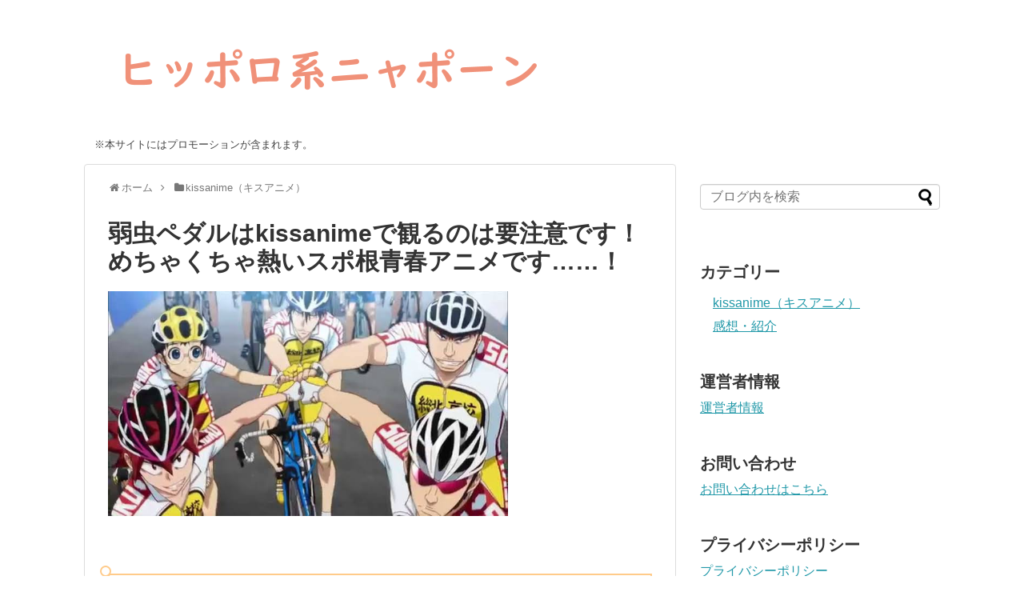

--- FILE ---
content_type: text/html; charset=UTF-8
request_url: https://kissanime-tyosa.com/archives/492
body_size: 18012
content:
<!DOCTYPE html>
<html lang="ja">
<head>
<meta charset="UTF-8">
  <meta name="viewport" content="width=1280, maximum-scale=1, user-scalable=yes">
<link rel="alternate" type="application/rss+xml" title="kissanime（キスアニメ）はウィルス感染の恐れもあり危険！代わりのサービスも紹介。 RSS Feed" href="https://kissanime-tyosa.com/feed" />
<link rel="pingback" href="https://kissanime-tyosa.com/xmlrpc.php" />
<meta name="description" content="【Author】　たぬたぬこんにちは。たぬたぬと申します。弱虫ペダルを観るならkissanimeはやめておいたほうがいいです。kissanimeはウィルスやマルウェアに感染する恐れのあるサイトです。セキュリティの観点から出来る限りアクセスし" />
<meta name="keywords" content="kissanime（キスアニメ）,感想・紹介" />
<!-- OGP -->
<meta property="og:type" content="article">
<meta property="og:description" content="【Author】　たぬたぬこんにちは。たぬたぬと申します。弱虫ペダルを観るならkissanimeはやめておいたほうがいいです。kissanimeはウィルスやマルウェアに感染する恐れのあるサイトです。セキュリティの観点から出来る限りアクセスし">
<meta property="og:title" content="弱虫ペダルはkissanimeで観るのは要注意です！めちゃくちゃ熱いスポ根青春アニメです……！">
<meta property="og:url" content="https://kissanime-tyosa.com/archives/492">
<meta property="og:image" content="https://kissanime-tyosa.com/wp-content/uploads/2020/01/582942.jpeg">
<meta property="og:site_name" content="kissanime（キスアニメ）はウィルス感染の恐れもあり危険！代わりのサービスも紹介。">
<meta property="og:locale" content="ja_JP">
<!-- /OGP -->
<!-- Twitter Card -->
<meta name="twitter:card" content="summary">
<meta name="twitter:description" content="【Author】　たぬたぬこんにちは。たぬたぬと申します。弱虫ペダルを観るならkissanimeはやめておいたほうがいいです。kissanimeはウィルスやマルウェアに感染する恐れのあるサイトです。セキュリティの観点から出来る限りアクセスし">
<meta name="twitter:title" content="弱虫ペダルはkissanimeで観るのは要注意です！めちゃくちゃ熱いスポ根青春アニメです……！">
<meta name="twitter:url" content="https://kissanime-tyosa.com/archives/492">
<meta name="twitter:image" content="https://kissanime-tyosa.com/wp-content/uploads/2020/01/582942.jpeg">
<meta name="twitter:domain" content="kissanime-tyosa.com">
<!-- /Twitter Card -->

<meta name='robots' content='index, follow, max-image-preview:large, max-snippet:-1, max-video-preview:-1' />

	<!-- This site is optimized with the Yoast SEO plugin v26.8 - https://yoast.com/product/yoast-seo-wordpress/ -->
	<title>弱虫ペダルはkissanimeで観るのは要注意です！めちゃくちゃ熱いスポ根青春アニメです……！</title>
	<link rel="canonical" href="https://kissanime-tyosa.com/archives/492" />
	<meta property="og:locale" content="ja_JP" />
	<meta property="og:type" content="article" />
	<meta property="og:title" content="弱虫ペダルはkissanimeで観るのは要注意です！めちゃくちゃ熱いスポ根青春アニメです……！" />
	<meta property="og:description" content="【Author】 　たぬたぬ こんにちは。たぬたぬと申します。 弱虫ペダルを観るならkissanimeはやめておいたほうがいいです。 kis..." />
	<meta property="og:url" content="https://kissanime-tyosa.com/archives/492" />
	<meta property="og:site_name" content="kissanime（キスアニメ）はウィルス感染の恐れもあり危険！代わりのサービスも紹介。" />
	<meta property="article:published_time" content="2020-01-31T16:15:11+00:00" />
	<meta property="article:modified_time" content="2020-01-31T17:55:57+00:00" />
	<meta property="og:image" content="https://kissanime-tyosa.com/wp-content/uploads/2020/01/582942.jpeg" />
	<meta property="og:image:width" content="739" />
	<meta property="og:image:height" content="415" />
	<meta property="og:image:type" content="image/jpeg" />
	<meta name="author" content="たぬたぬ" />
	<meta name="twitter:card" content="summary_large_image" />
	<meta name="twitter:label1" content="執筆者" />
	<meta name="twitter:data1" content="たぬたぬ" />
	<script type="application/ld+json" class="yoast-schema-graph">{"@context":"https://schema.org","@graph":[{"@type":"Article","@id":"https://kissanime-tyosa.com/archives/492#article","isPartOf":{"@id":"https://kissanime-tyosa.com/archives/492"},"author":{"name":"たぬたぬ","@id":"https://kissanime-tyosa.com/#/schema/person/c10b750b1527a2bf839066389af08dc3"},"headline":"弱虫ペダルはkissanimeで観るのは要注意です！めちゃくちゃ熱いスポ根青春アニメです……！","datePublished":"2020-01-31T16:15:11+00:00","dateModified":"2020-01-31T17:55:57+00:00","mainEntityOfPage":{"@id":"https://kissanime-tyosa.com/archives/492"},"wordCount":11,"commentCount":0,"image":{"@id":"https://kissanime-tyosa.com/archives/492#primaryimage"},"thumbnailUrl":"https://kissanime-tyosa.com/wp-content/uploads/2020/01/582942.jpeg","articleSection":["kissanime（キスアニメ）","感想・紹介"],"inLanguage":"ja","potentialAction":[{"@type":"CommentAction","name":"Comment","target":["https://kissanime-tyosa.com/archives/492#respond"]}]},{"@type":"WebPage","@id":"https://kissanime-tyosa.com/archives/492","url":"https://kissanime-tyosa.com/archives/492","name":"弱虫ペダルはkissanimeで観るのは要注意です！めちゃくちゃ熱いスポ根青春アニメです……！","isPartOf":{"@id":"https://kissanime-tyosa.com/#website"},"primaryImageOfPage":{"@id":"https://kissanime-tyosa.com/archives/492#primaryimage"},"image":{"@id":"https://kissanime-tyosa.com/archives/492#primaryimage"},"thumbnailUrl":"https://kissanime-tyosa.com/wp-content/uploads/2020/01/582942.jpeg","datePublished":"2020-01-31T16:15:11+00:00","dateModified":"2020-01-31T17:55:57+00:00","author":{"@id":"https://kissanime-tyosa.com/#/schema/person/c10b750b1527a2bf839066389af08dc3"},"breadcrumb":{"@id":"https://kissanime-tyosa.com/archives/492#breadcrumb"},"inLanguage":"ja","potentialAction":[{"@type":"ReadAction","target":["https://kissanime-tyosa.com/archives/492"]}]},{"@type":"ImageObject","inLanguage":"ja","@id":"https://kissanime-tyosa.com/archives/492#primaryimage","url":"https://kissanime-tyosa.com/wp-content/uploads/2020/01/582942.jpeg","contentUrl":"https://kissanime-tyosa.com/wp-content/uploads/2020/01/582942.jpeg","width":739,"height":415},{"@type":"BreadcrumbList","@id":"https://kissanime-tyosa.com/archives/492#breadcrumb","itemListElement":[{"@type":"ListItem","position":1,"name":"ホーム","item":"https://kissanime-tyosa.com/"},{"@type":"ListItem","position":2,"name":"弱虫ペダルはkissanimeで観るのは要注意です！めちゃくちゃ熱いスポ根青春アニメです……！"}]},{"@type":"WebSite","@id":"https://kissanime-tyosa.com/#website","url":"https://kissanime-tyosa.com/","name":"kissanime（キスアニメ）はウィルス感染の恐れもあり危険！代わりのサービスも紹介。","description":"","potentialAction":[{"@type":"SearchAction","target":{"@type":"EntryPoint","urlTemplate":"https://kissanime-tyosa.com/?s={search_term_string}"},"query-input":{"@type":"PropertyValueSpecification","valueRequired":true,"valueName":"search_term_string"}}],"inLanguage":"ja"},{"@type":"Person","@id":"https://kissanime-tyosa.com/#/schema/person/c10b750b1527a2bf839066389af08dc3","name":"たぬたぬ","image":{"@type":"ImageObject","inLanguage":"ja","@id":"https://kissanime-tyosa.com/#/schema/person/image/","url":"https://secure.gravatar.com/avatar/6098892271089bd256a14aa051c0b7e48af6e71020d35a27b3c4b06e6c931b32?s=96&d=mm&r=g","contentUrl":"https://secure.gravatar.com/avatar/6098892271089bd256a14aa051c0b7e48af6e71020d35a27b3c4b06e6c931b32?s=96&d=mm&r=g","caption":"たぬたぬ"},"url":"https://kissanime-tyosa.com/archives/author/admin"}]}</script>
	<!-- / Yoast SEO plugin. -->


<link rel='dns-prefetch' href='//cdn.jsdelivr.net' />
<link rel="alternate" type="application/rss+xml" title="kissanime（キスアニメ）はウィルス感染の恐れもあり危険！代わりのサービスも紹介。 &raquo; フィード" href="https://kissanime-tyosa.com/feed" />
<link rel="alternate" type="application/rss+xml" title="kissanime（キスアニメ）はウィルス感染の恐れもあり危険！代わりのサービスも紹介。 &raquo; コメントフィード" href="https://kissanime-tyosa.com/comments/feed" />
<link rel="alternate" type="application/rss+xml" title="kissanime（キスアニメ）はウィルス感染の恐れもあり危険！代わりのサービスも紹介。 &raquo; 弱虫ペダルはkissanimeで観るのは要注意です！めちゃくちゃ熱いスポ根青春アニメです……！ のコメントのフィード" href="https://kissanime-tyosa.com/archives/492/feed" />
<link rel="alternate" title="oEmbed (JSON)" type="application/json+oembed" href="https://kissanime-tyosa.com/wp-json/oembed/1.0/embed?url=https%3A%2F%2Fkissanime-tyosa.com%2Farchives%2F492" />
<link rel="alternate" title="oEmbed (XML)" type="text/xml+oembed" href="https://kissanime-tyosa.com/wp-json/oembed/1.0/embed?url=https%3A%2F%2Fkissanime-tyosa.com%2Farchives%2F492&#038;format=xml" />
<style id='wp-img-auto-sizes-contain-inline-css' type='text/css'>
img:is([sizes=auto i],[sizes^="auto," i]){contain-intrinsic-size:3000px 1500px}
/*# sourceURL=wp-img-auto-sizes-contain-inline-css */
</style>
<link rel='stylesheet' id='simplicity-style-css' href='https://kissanime-tyosa.com/wp-content/themes/simplicity2/style.css?ver=096a61b4087e5026b106f76ab12d1075&#038;fver=20200121070630' type='text/css' media='all' />
<link rel='stylesheet' id='responsive-style-css' href='https://kissanime-tyosa.com/wp-content/themes/simplicity2/css/responsive-pc.css?ver=096a61b4087e5026b106f76ab12d1075&#038;fver=20200121064826' type='text/css' media='all' />
<link rel='stylesheet' id='font-awesome-style-css' href='https://kissanime-tyosa.com/wp-content/themes/simplicity2/webfonts/css/font-awesome.min.css?ver=096a61b4087e5026b106f76ab12d1075&#038;fver=20200121064826' type='text/css' media='all' />
<link rel='stylesheet' id='icomoon-style-css' href='https://kissanime-tyosa.com/wp-content/themes/simplicity2/webfonts/icomoon/style.css?ver=096a61b4087e5026b106f76ab12d1075&#038;fver=20200121064826' type='text/css' media='all' />
<link rel='stylesheet' id='extension-style-css' href='https://kissanime-tyosa.com/wp-content/themes/simplicity2/css/extension.css?ver=096a61b4087e5026b106f76ab12d1075&#038;fver=20200121064826' type='text/css' media='all' />
<style id='extension-style-inline-css' type='text/css'>
blockquote{margin-left:-29px;margin-right:-29px}@media screen and (max-width:639px){.article br{display:block}}
/*# sourceURL=extension-style-inline-css */
</style>
<link rel='stylesheet' id='child-style-css' href='https://kissanime-tyosa.com/wp-content/themes/simplicity2-child/style.css?ver=096a61b4087e5026b106f76ab12d1075&#038;fver=20200128094927' type='text/css' media='all' />
<link rel='stylesheet' id='print-style-css' href='https://kissanime-tyosa.com/wp-content/themes/simplicity2/css/print.css?ver=096a61b4087e5026b106f76ab12d1075&#038;fver=20200121064826' type='text/css' media='print' />
<link rel='stylesheet' id='sns-twitter-type-style-css' href='https://kissanime-tyosa.com/wp-content/themes/simplicity2/css/sns-twitter-type.css?ver=096a61b4087e5026b106f76ab12d1075&#038;fver=20200121064826' type='text/css' media='all' />
<style id='wp-emoji-styles-inline-css' type='text/css'>

	img.wp-smiley, img.emoji {
		display: inline !important;
		border: none !important;
		box-shadow: none !important;
		height: 1em !important;
		width: 1em !important;
		margin: 0 0.07em !important;
		vertical-align: -0.1em !important;
		background: none !important;
		padding: 0 !important;
	}
/*# sourceURL=wp-emoji-styles-inline-css */
</style>
<style id='wp-block-library-inline-css' type='text/css'>
:root{--wp-block-synced-color:#7a00df;--wp-block-synced-color--rgb:122,0,223;--wp-bound-block-color:var(--wp-block-synced-color);--wp-editor-canvas-background:#ddd;--wp-admin-theme-color:#007cba;--wp-admin-theme-color--rgb:0,124,186;--wp-admin-theme-color-darker-10:#006ba1;--wp-admin-theme-color-darker-10--rgb:0,107,160.5;--wp-admin-theme-color-darker-20:#005a87;--wp-admin-theme-color-darker-20--rgb:0,90,135;--wp-admin-border-width-focus:2px}@media (min-resolution:192dpi){:root{--wp-admin-border-width-focus:1.5px}}.wp-element-button{cursor:pointer}:root .has-very-light-gray-background-color{background-color:#eee}:root .has-very-dark-gray-background-color{background-color:#313131}:root .has-very-light-gray-color{color:#eee}:root .has-very-dark-gray-color{color:#313131}:root .has-vivid-green-cyan-to-vivid-cyan-blue-gradient-background{background:linear-gradient(135deg,#00d084,#0693e3)}:root .has-purple-crush-gradient-background{background:linear-gradient(135deg,#34e2e4,#4721fb 50%,#ab1dfe)}:root .has-hazy-dawn-gradient-background{background:linear-gradient(135deg,#faaca8,#dad0ec)}:root .has-subdued-olive-gradient-background{background:linear-gradient(135deg,#fafae1,#67a671)}:root .has-atomic-cream-gradient-background{background:linear-gradient(135deg,#fdd79a,#004a59)}:root .has-nightshade-gradient-background{background:linear-gradient(135deg,#330968,#31cdcf)}:root .has-midnight-gradient-background{background:linear-gradient(135deg,#020381,#2874fc)}:root{--wp--preset--font-size--normal:16px;--wp--preset--font-size--huge:42px}.has-regular-font-size{font-size:1em}.has-larger-font-size{font-size:2.625em}.has-normal-font-size{font-size:var(--wp--preset--font-size--normal)}.has-huge-font-size{font-size:var(--wp--preset--font-size--huge)}.has-text-align-center{text-align:center}.has-text-align-left{text-align:left}.has-text-align-right{text-align:right}.has-fit-text{white-space:nowrap!important}#end-resizable-editor-section{display:none}.aligncenter{clear:both}.items-justified-left{justify-content:flex-start}.items-justified-center{justify-content:center}.items-justified-right{justify-content:flex-end}.items-justified-space-between{justify-content:space-between}.screen-reader-text{border:0;clip-path:inset(50%);height:1px;margin:-1px;overflow:hidden;padding:0;position:absolute;width:1px;word-wrap:normal!important}.screen-reader-text:focus{background-color:#ddd;clip-path:none;color:#444;display:block;font-size:1em;height:auto;left:5px;line-height:normal;padding:15px 23px 14px;text-decoration:none;top:5px;width:auto;z-index:100000}html :where(.has-border-color){border-style:solid}html :where([style*=border-top-color]){border-top-style:solid}html :where([style*=border-right-color]){border-right-style:solid}html :where([style*=border-bottom-color]){border-bottom-style:solid}html :where([style*=border-left-color]){border-left-style:solid}html :where([style*=border-width]){border-style:solid}html :where([style*=border-top-width]){border-top-style:solid}html :where([style*=border-right-width]){border-right-style:solid}html :where([style*=border-bottom-width]){border-bottom-style:solid}html :where([style*=border-left-width]){border-left-style:solid}html :where(img[class*=wp-image-]){height:auto;max-width:100%}:where(figure){margin:0 0 1em}html :where(.is-position-sticky){--wp-admin--admin-bar--position-offset:var(--wp-admin--admin-bar--height,0px)}@media screen and (max-width:600px){html :where(.is-position-sticky){--wp-admin--admin-bar--position-offset:0px}}

/*# sourceURL=wp-block-library-inline-css */
</style><style id='global-styles-inline-css' type='text/css'>
:root{--wp--preset--aspect-ratio--square: 1;--wp--preset--aspect-ratio--4-3: 4/3;--wp--preset--aspect-ratio--3-4: 3/4;--wp--preset--aspect-ratio--3-2: 3/2;--wp--preset--aspect-ratio--2-3: 2/3;--wp--preset--aspect-ratio--16-9: 16/9;--wp--preset--aspect-ratio--9-16: 9/16;--wp--preset--color--black: #000000;--wp--preset--color--cyan-bluish-gray: #abb8c3;--wp--preset--color--white: #ffffff;--wp--preset--color--pale-pink: #f78da7;--wp--preset--color--vivid-red: #cf2e2e;--wp--preset--color--luminous-vivid-orange: #ff6900;--wp--preset--color--luminous-vivid-amber: #fcb900;--wp--preset--color--light-green-cyan: #7bdcb5;--wp--preset--color--vivid-green-cyan: #00d084;--wp--preset--color--pale-cyan-blue: #8ed1fc;--wp--preset--color--vivid-cyan-blue: #0693e3;--wp--preset--color--vivid-purple: #9b51e0;--wp--preset--gradient--vivid-cyan-blue-to-vivid-purple: linear-gradient(135deg,rgb(6,147,227) 0%,rgb(155,81,224) 100%);--wp--preset--gradient--light-green-cyan-to-vivid-green-cyan: linear-gradient(135deg,rgb(122,220,180) 0%,rgb(0,208,130) 100%);--wp--preset--gradient--luminous-vivid-amber-to-luminous-vivid-orange: linear-gradient(135deg,rgb(252,185,0) 0%,rgb(255,105,0) 100%);--wp--preset--gradient--luminous-vivid-orange-to-vivid-red: linear-gradient(135deg,rgb(255,105,0) 0%,rgb(207,46,46) 100%);--wp--preset--gradient--very-light-gray-to-cyan-bluish-gray: linear-gradient(135deg,rgb(238,238,238) 0%,rgb(169,184,195) 100%);--wp--preset--gradient--cool-to-warm-spectrum: linear-gradient(135deg,rgb(74,234,220) 0%,rgb(151,120,209) 20%,rgb(207,42,186) 40%,rgb(238,44,130) 60%,rgb(251,105,98) 80%,rgb(254,248,76) 100%);--wp--preset--gradient--blush-light-purple: linear-gradient(135deg,rgb(255,206,236) 0%,rgb(152,150,240) 100%);--wp--preset--gradient--blush-bordeaux: linear-gradient(135deg,rgb(254,205,165) 0%,rgb(254,45,45) 50%,rgb(107,0,62) 100%);--wp--preset--gradient--luminous-dusk: linear-gradient(135deg,rgb(255,203,112) 0%,rgb(199,81,192) 50%,rgb(65,88,208) 100%);--wp--preset--gradient--pale-ocean: linear-gradient(135deg,rgb(255,245,203) 0%,rgb(182,227,212) 50%,rgb(51,167,181) 100%);--wp--preset--gradient--electric-grass: linear-gradient(135deg,rgb(202,248,128) 0%,rgb(113,206,126) 100%);--wp--preset--gradient--midnight: linear-gradient(135deg,rgb(2,3,129) 0%,rgb(40,116,252) 100%);--wp--preset--font-size--small: 13px;--wp--preset--font-size--medium: 20px;--wp--preset--font-size--large: 36px;--wp--preset--font-size--x-large: 42px;--wp--preset--spacing--20: 0.44rem;--wp--preset--spacing--30: 0.67rem;--wp--preset--spacing--40: 1rem;--wp--preset--spacing--50: 1.5rem;--wp--preset--spacing--60: 2.25rem;--wp--preset--spacing--70: 3.38rem;--wp--preset--spacing--80: 5.06rem;--wp--preset--shadow--natural: 6px 6px 9px rgba(0, 0, 0, 0.2);--wp--preset--shadow--deep: 12px 12px 50px rgba(0, 0, 0, 0.4);--wp--preset--shadow--sharp: 6px 6px 0px rgba(0, 0, 0, 0.2);--wp--preset--shadow--outlined: 6px 6px 0px -3px rgb(255, 255, 255), 6px 6px rgb(0, 0, 0);--wp--preset--shadow--crisp: 6px 6px 0px rgb(0, 0, 0);}:where(.is-layout-flex){gap: 0.5em;}:where(.is-layout-grid){gap: 0.5em;}body .is-layout-flex{display: flex;}.is-layout-flex{flex-wrap: wrap;align-items: center;}.is-layout-flex > :is(*, div){margin: 0;}body .is-layout-grid{display: grid;}.is-layout-grid > :is(*, div){margin: 0;}:where(.wp-block-columns.is-layout-flex){gap: 2em;}:where(.wp-block-columns.is-layout-grid){gap: 2em;}:where(.wp-block-post-template.is-layout-flex){gap: 1.25em;}:where(.wp-block-post-template.is-layout-grid){gap: 1.25em;}.has-black-color{color: var(--wp--preset--color--black) !important;}.has-cyan-bluish-gray-color{color: var(--wp--preset--color--cyan-bluish-gray) !important;}.has-white-color{color: var(--wp--preset--color--white) !important;}.has-pale-pink-color{color: var(--wp--preset--color--pale-pink) !important;}.has-vivid-red-color{color: var(--wp--preset--color--vivid-red) !important;}.has-luminous-vivid-orange-color{color: var(--wp--preset--color--luminous-vivid-orange) !important;}.has-luminous-vivid-amber-color{color: var(--wp--preset--color--luminous-vivid-amber) !important;}.has-light-green-cyan-color{color: var(--wp--preset--color--light-green-cyan) !important;}.has-vivid-green-cyan-color{color: var(--wp--preset--color--vivid-green-cyan) !important;}.has-pale-cyan-blue-color{color: var(--wp--preset--color--pale-cyan-blue) !important;}.has-vivid-cyan-blue-color{color: var(--wp--preset--color--vivid-cyan-blue) !important;}.has-vivid-purple-color{color: var(--wp--preset--color--vivid-purple) !important;}.has-black-background-color{background-color: var(--wp--preset--color--black) !important;}.has-cyan-bluish-gray-background-color{background-color: var(--wp--preset--color--cyan-bluish-gray) !important;}.has-white-background-color{background-color: var(--wp--preset--color--white) !important;}.has-pale-pink-background-color{background-color: var(--wp--preset--color--pale-pink) !important;}.has-vivid-red-background-color{background-color: var(--wp--preset--color--vivid-red) !important;}.has-luminous-vivid-orange-background-color{background-color: var(--wp--preset--color--luminous-vivid-orange) !important;}.has-luminous-vivid-amber-background-color{background-color: var(--wp--preset--color--luminous-vivid-amber) !important;}.has-light-green-cyan-background-color{background-color: var(--wp--preset--color--light-green-cyan) !important;}.has-vivid-green-cyan-background-color{background-color: var(--wp--preset--color--vivid-green-cyan) !important;}.has-pale-cyan-blue-background-color{background-color: var(--wp--preset--color--pale-cyan-blue) !important;}.has-vivid-cyan-blue-background-color{background-color: var(--wp--preset--color--vivid-cyan-blue) !important;}.has-vivid-purple-background-color{background-color: var(--wp--preset--color--vivid-purple) !important;}.has-black-border-color{border-color: var(--wp--preset--color--black) !important;}.has-cyan-bluish-gray-border-color{border-color: var(--wp--preset--color--cyan-bluish-gray) !important;}.has-white-border-color{border-color: var(--wp--preset--color--white) !important;}.has-pale-pink-border-color{border-color: var(--wp--preset--color--pale-pink) !important;}.has-vivid-red-border-color{border-color: var(--wp--preset--color--vivid-red) !important;}.has-luminous-vivid-orange-border-color{border-color: var(--wp--preset--color--luminous-vivid-orange) !important;}.has-luminous-vivid-amber-border-color{border-color: var(--wp--preset--color--luminous-vivid-amber) !important;}.has-light-green-cyan-border-color{border-color: var(--wp--preset--color--light-green-cyan) !important;}.has-vivid-green-cyan-border-color{border-color: var(--wp--preset--color--vivid-green-cyan) !important;}.has-pale-cyan-blue-border-color{border-color: var(--wp--preset--color--pale-cyan-blue) !important;}.has-vivid-cyan-blue-border-color{border-color: var(--wp--preset--color--vivid-cyan-blue) !important;}.has-vivid-purple-border-color{border-color: var(--wp--preset--color--vivid-purple) !important;}.has-vivid-cyan-blue-to-vivid-purple-gradient-background{background: var(--wp--preset--gradient--vivid-cyan-blue-to-vivid-purple) !important;}.has-light-green-cyan-to-vivid-green-cyan-gradient-background{background: var(--wp--preset--gradient--light-green-cyan-to-vivid-green-cyan) !important;}.has-luminous-vivid-amber-to-luminous-vivid-orange-gradient-background{background: var(--wp--preset--gradient--luminous-vivid-amber-to-luminous-vivid-orange) !important;}.has-luminous-vivid-orange-to-vivid-red-gradient-background{background: var(--wp--preset--gradient--luminous-vivid-orange-to-vivid-red) !important;}.has-very-light-gray-to-cyan-bluish-gray-gradient-background{background: var(--wp--preset--gradient--very-light-gray-to-cyan-bluish-gray) !important;}.has-cool-to-warm-spectrum-gradient-background{background: var(--wp--preset--gradient--cool-to-warm-spectrum) !important;}.has-blush-light-purple-gradient-background{background: var(--wp--preset--gradient--blush-light-purple) !important;}.has-blush-bordeaux-gradient-background{background: var(--wp--preset--gradient--blush-bordeaux) !important;}.has-luminous-dusk-gradient-background{background: var(--wp--preset--gradient--luminous-dusk) !important;}.has-pale-ocean-gradient-background{background: var(--wp--preset--gradient--pale-ocean) !important;}.has-electric-grass-gradient-background{background: var(--wp--preset--gradient--electric-grass) !important;}.has-midnight-gradient-background{background: var(--wp--preset--gradient--midnight) !important;}.has-small-font-size{font-size: var(--wp--preset--font-size--small) !important;}.has-medium-font-size{font-size: var(--wp--preset--font-size--medium) !important;}.has-large-font-size{font-size: var(--wp--preset--font-size--large) !important;}.has-x-large-font-size{font-size: var(--wp--preset--font-size--x-large) !important;}
/*# sourceURL=global-styles-inline-css */
</style>

<style id='classic-theme-styles-inline-css' type='text/css'>
/*! This file is auto-generated */
.wp-block-button__link{color:#fff;background-color:#32373c;border-radius:9999px;box-shadow:none;text-decoration:none;padding:calc(.667em + 2px) calc(1.333em + 2px);font-size:1.125em}.wp-block-file__button{background:#32373c;color:#fff;text-decoration:none}
/*# sourceURL=/wp-includes/css/classic-themes.min.css */
</style>
<link rel='stylesheet' id='contact-form-7-css' href='https://kissanime-tyosa.com/wp-content/plugins/contact-form-7/includes/css/styles.css?ver=6.1.4&#038;fver=20251130125555' type='text/css' media='all' />
<link rel='stylesheet' id='dashicons-css' href='https://kissanime-tyosa.com/wp-includes/css/dashicons.min.css?ver=096a61b4087e5026b106f76ab12d1075' type='text/css' media='all' />
<link rel='stylesheet' id='toc-screen-css' href='https://kissanime-tyosa.com/wp-content/plugins/table-of-contents-plus/screen.min.css?ver=2411.1&#038;fver=20241122010046' type='text/css' media='all' />
<style id='toc-screen-inline-css' type='text/css'>
div#toc_container ul li {font-size: 100%;}
/*# sourceURL=toc-screen-inline-css */
</style>
<script type="text/javascript" src="https://kissanime-tyosa.com/wp-includes/js/jquery/jquery.min.js?ver=3.7.1" id="jquery-core-js"></script>
<script type="text/javascript" src="https://kissanime-tyosa.com/wp-includes/js/jquery/jquery-migrate.min.js?ver=3.4.1" id="jquery-migrate-js"></script>
<link rel='shortlink' href='https://kissanime-tyosa.com/?p=492' />
	<style type="text/css" media="all">.shortcode-star-rating{padding:0 0.5em;}.dashicons{font-size:20px;width:auto;height:auto;line-height:normal;text-decoration:inherit;vertical-align:middle;}.shortcode-star-rating [class^="dashicons dashicons-star-"]:before{color:#FCAE00;}.ssr-int{margin-left:0.2em;font-size:13px;vertical-align:middle;color:#333;}/*.shortcode-star-rating:before,.shortcode-star-rating:after{display: block;height:0;visibility:hidden;content:"\0020";}.shortcode-star-rating:after{clear:both;}*/</style>
	<link rel="shortcut icon" type="image/x-icon" href="https://kissanime-tyosa.com/wp-content/uploads/2020/04/da.png" />
</head>
  <body class="wp-singular post-template-default single single-post postid-492 single-format-standard wp-theme-simplicity2 wp-child-theme-simplicity2-child categoryid-2 categoryid-1" itemscope itemtype="https://schema.org/WebPage">
    <div id="container">
		
      <!-- header -->
      <header itemscope itemtype="https://schema.org/WPHeader">
        <div id="header" class="clearfix">
          <div id="header-in">

                        <div id="h-top">
              
              <div class="alignleft top-title-catchphrase">
                <!-- サイトのタイトル -->
<p id="site-title" itemscope itemtype="https://schema.org/Organization">
  <a href="https://kissanime-tyosa.com/"><img src="https://kissanime-tyosa.com/wp-content/uploads/2020/01/kanime.png" alt="kissanime（キスアニメ）はウィルス感染の恐れもあり危険！代わりのサービスも紹介。" class="site-title-img" /></a></p>
<!-- サイトの概要 -->
<p id="site-description">
  </p>
              </div>

              <div class="alignright top-sns-follows">
                                                              </div>
				
<font size="-1"><span style="color:#444;">　※本サイトにはプロモーションが含まれます。</span></font>

            </div><!-- /#h-top -->
          </div><!-- /#header-in -->
        </div><!-- /#header -->
      </header>

      
      <!-- 本体部分 -->
      <div id="body">
        <div id="body-in" class="cf">

          
          <!-- main -->
          <main itemscope itemprop="mainContentOfPage">
            <div id="main" itemscope itemtype="https://schema.org/Blog">
  
  <div id="breadcrumb" class="breadcrumb-category"><div itemtype="http://data-vocabulary.org/Breadcrumb" itemscope="" class="breadcrumb-home"><span class="fa fa-home fa-fw"></span><a href="https://kissanime-tyosa.com" itemprop="url"><span itemprop="title">ホーム</span></a><span class="sp"><span class="fa fa-angle-right"></span></span></div><div itemtype="http://data-vocabulary.org/Breadcrumb" itemscope=""><span class="fa fa-folder fa-fw"></span><a href="https://kissanime-tyosa.com/archives/category/kissanime" itemprop="url"><span itemprop="title">kissanime（キスアニメ）</span></a></div></div><!-- /#breadcrumb -->  <div id="post-492" class="post-492 post type-post status-publish format-standard has-post-thumbnail hentry category-kissanime category-1">
  <article class="article">
  
  
  <header>
    <h1 class="entry-title">弱虫ペダルはkissanimeで観るのは要注意です！めちゃくちゃ熱いスポ根青春アニメです……！</h1>
    <p class="post-meta">
          
      
      
      
      
      
      
    </p>

    
    
    
      </header>

  
  <div id="the-content" class="entry-content">
  <p><a href="https://kissanime-tyosa.com/wp-content/uploads/2020/01/582942.jpeg"><img decoding="async" src="https://kissanime-tyosa.com/wp-content/uploads/2020/01/582942.jpeg" alt="" width="500" /></a></p>
<p style="margin-bottom:4em;">
<div class="box18">
<span class="writer">【Author】</span><br />
<img decoding="async" src="https://kissanime-tyosa.com/wp-content/uploads/2020/01/960269.png" alt="" width="80"/>　<a href="https://kissanime-tyosa.com/archives/author/admin" >たぬたぬ</a>
</div>
<p style="margin-bottom:4em;">
<p>こんにちは。たぬたぬと申します。</p>
<p>弱虫ペダルを観るなら<span class="pinkpink">kissanimeはやめておいたほうがいいです。</span></p>
<p>kissanimeはウィルスやマルウェアに感染する恐れのあるサイトです。</p>
<p>セキュリティの観点から出来る限りアクセスしないほうがいいです。</p>
<p>より詳しくは以下の記事にまとめているので、参考にしてみてください（↓）</p>
<p style="margin-bottom:4em;">
<div class="box18">
<p style="margin-bottom:2em;">
<p><span style="color:#666;">【関連記事】</span><br />
<a href="https://kissanime-tyosa.com/"><img decoding="async" src="https://kissanime-tyosa.com/wp-content/uploads/2020/01/1687428.png" alt="" width="150" /></a><br />
<a href="https://kissanime-tyosa.com/">kissanime（キスアニメ）はウィルス感染の恐れもあり危険！代わりのサービスも紹介。</a></p>
<p style="margin-bottom:2em;">
</div>
<p style="margin-bottom:4em;">
<h2>弱虫ペダルを安全に全話観るなら</h2>
<p>弱虫ペダルを安全に観るなら<a href="https://kissanime-tyosa.com/U-NEXT" rel="nofollow">U-NEXT</a>がおすすめです。</p>
<p>全話・全期揃っており、kissanimeより高画質・高音質です。そして読み込みも一瞬です♪</p>
<p>なお、U-NEXTは31日間の<span class="pinkpink">無料期間</span>が用意されています。</p>
<p>このあいだに弱虫ペダルを全話観て、無料期間のあいだに解約したら一切料金は掛かりません。</p>
<p>さらに無料登録するだけで600円分の無料ポイントがもらえます。この無料ポイントを利用して電子書籍（コミックス）を購入したりもできます。そのあとに解約しても全く問題ありません。</p>
<p>また、有料会員になった場合は毎月1,200円分の無料ポイントがもらえます。私もU-NEXTの有料会員になっていますが、この無料ポイントで毎月2～3冊の電子書籍（コミックス）が購入できるのでめちゃくちゃ有難いです。</p>
<p>アニメを観るなら<a href="https://kissanime-tyosa.com/U-NEXT" rel="nofollow">U-NEXT</a>は特におすすめです。</p>
<p>より詳しくは以下の記事をご覧ください。</p>
<p><span style="color:#666;">【関連記事】</span><br />
<a href="https://kissanime-tyosa.com/">kissanime（キスアニメ）はウィルス感染の恐れもあり危険！代わりのサービスも紹介。</a></p>
<h2>アニメ『弱虫ペダル』のあらすじ</h2>
<p>「弱虫ペダル」は、高校自転車競技部が舞台です。</p>
<p>小野田坂道（おのだ　さかみち）は電車賃節約のため、自転車で片道45キロ通学していました。オタクである彼は、放課後秋葉原へも自転車で向います。高校ではアニメ研究部へ入部しようとしましたが、部員数減少のため活動休止中であえなく断念。</p>
<p>秋葉原へ自転車で行こうと裏門坂に行くと同級生で自転車競技部の今泉と出会います。</p>
<p>今泉は練習のため裏門坂を下るところで、裏門坂は危ないから正門坂に行くよう坂道にすすめますが、秋葉原には裏門坂が近いと断られます。</p>
<p>坂道が途中で学校に財布を忘れたことに気づき、戻り始めます。今泉は気になって上り坂を追いかけてみます。すると、鼻歌を歌いながら登る坂道を見つけます。</p>
<p>後日、今泉が「勝負だ。」と坂道に言う。坂道は驚き、何の勝負かと尋ねます。</p>
<p>「自転車に決まってる。おまえが昨日、歌いながら登った裏門坂、もう一度、そこを俺と走れ。」</p>
<p>坂道は勝負に負けた。今泉に自転車競技部に誘われ、散々迷ったが入部することに。</p>
<p>「追いかけたくなった。試してみたいと思ったんだ。ぼくに何かの可能性があるのなら。だからぼくは、自転車競技部に入るよ。」</p>
<p>自転車で速く走る楽しさにのめり込んだ坂道は、様々な出会いを繰返し、自転車で&#8221;速く走る”ために練習をします。</p>
<p>悔しさや友情、今までに感じたことも無かった感情を抱くようになり、仲間と切磋琢磨し、敵と戦ってインターハイを目指します。<br />
　</p>
<h2>アニメ『弱虫ペダル』の感想。熱くて泣けてカッコいい王道スポ根！</h2>
<p>私はアニメを見る前に大ヒットしていた漫画を見ていました。</p>
<p>アニメの内容は原作が漫画であるため、ほとんど筋書通りのアニメとなりましたが、漫画では出せない描写やイメージと違う描写がふんだんに盛られています。</p>
<p>キャラクターの声もイメージ通りで、漫画を読んできた私にはぴたっとはまるような感覚がありました。</p>
<p>スポ根の部類になりますが、他のスポ根アニメと違うところは主人公がオタクであり、運動神経がいいわけではないということ。</p>
<p>私自身もスポーツはあまり得意ではないのですが、このアニメを見て、自分がやりたいこと、チャレンジしてみたいことはなんだろう、と考えさせられることもありました。</p>
<p>このアニメは人の心を動かします。</p>
<p>苦手だからやらないではなく、苦手だけどこれならできる、やってみようかな、と思ったときの第一歩を踏出してみたくなる。そんなアニメです。</p>
<p>あらすじにも書いていますが、小野田坂道のセリフで「追いかけたくなった。試してみたいと思ったんだ。ぼくに何かの可能性があるのなら。だからぼくは、自転車競技部に入るよ。」という言葉が私はとても好きで、何度も自分に言い聞かせています。</p>
<p>また、上記のあらすじには敢えて皆までは書いていませんが、これからインターハイなどライバルも多く出現していく中で、仲間と協力しながら優勝を目指す総北高校の自転車競技部をメインとしているこのアニメは、本当におすすめです……！</p>
<p>一度見たら最終話までノンストップで見たくなるくらいハマります。</p>
  </div>

  <footer>
    <!-- ページリンク -->
    
      <!-- 文章下広告 -->
                  

    
    <div id="sns-group" class="sns-group sns-group-bottom">
    <div class="sns-buttons sns-buttons-pc">
    <p class="sns-share-msg">シェアする</p>
    <ul class="snsb clearfix">
    <li class="balloon-btn twitter-balloon-btn twitter-balloon-btn-defalt">
  <div class="balloon-btn-set">
    <div class="arrow-box">
      <a href="//twitter.com/search?q=https%3A%2F%2Fkissanime-tyosa.com%2Farchives%2F492" target="blank" class="arrow-box-link twitter-arrow-box-link" rel="nofollow">
        <span class="social-count twitter-count"><span class="fa fa-comments"></span></span>
      </a>
    </div>
    <a href="https://twitter.com/intent/tweet?text=%E5%BC%B1%E8%99%AB%E3%83%9A%E3%83%80%E3%83%AB%E3%81%AFkissanime%E3%81%A7%E8%A6%B3%E3%82%8B%E3%81%AE%E3%81%AF%E8%A6%81%E6%B3%A8%E6%84%8F%E3%81%A7%E3%81%99%EF%BC%81%E3%82%81%E3%81%A1%E3%82%83%E3%81%8F%E3%81%A1%E3%82%83%E7%86%B1%E3%81%84%E3%82%B9%E3%83%9D%E6%A0%B9%E9%9D%92%E6%98%A5%E3%82%A2%E3%83%8B%E3%83%A1%E3%81%A7%E3%81%99%E2%80%A6%E2%80%A6%EF%BC%81&amp;url=https%3A%2F%2Fkissanime-tyosa.com%2Farchives%2F492" target="blank" class="balloon-btn-link twitter-balloon-btn-link twitter-balloon-btn-link-default" rel="nofollow">
      <span class="fa fa-twitter"></span>
              <span class="tweet-label">ツイート</span>
          </a>
  </div>
</li>
        <li class="facebook-btn"><div class="fb-like" data-href="https://kissanime-tyosa.com/archives/492" data-layout="box_count" data-action="like" data-show-faces="false" data-share="true"></div></li>
                <li class="hatena-btn"> <a href="//b.hatena.ne.jp/entry/https://kissanime-tyosa.com/archives/492" class="hatena-bookmark-button" data-hatena-bookmark-title="弱虫ペダルはkissanimeで観るのは要注意です！めちゃくちゃ熱いスポ根青春アニメです……！｜kissanime（キスアニメ）はウィルス感染の恐れもあり危険！代わりのサービスも紹介。" data-hatena-bookmark-layout="vertical-large"><img src="//b.st-hatena.com/images/entry-button/button-only.gif" alt="このエントリーをはてなブックマークに追加" style="border: none;" /></a><script type="text/javascript" src="//b.st-hatena.com/js/bookmark_button.js" async="async"></script>
    </li>
            <li class="pocket-btn"><a data-pocket-label="pocket" data-pocket-count="vertical" class="pocket-btn" data-lang="en"></a>
<script type="text/javascript">!function(d,i){if(!d.getElementById(i)){var j=d.createElement("script");j.id=i;j.src="//widgets.getpocket.com/v1/j/btn.js?v=1";var w=d.getElementById(i);d.body.appendChild(j);}}(document,"pocket-btn-js");</script>
    </li>
            <li class="line-btn">
      <a href="//timeline.line.me/social-plugin/share?url=https%3A%2F%2Fkissanime-tyosa.com%2Farchives%2F492" target="blank" class="line-btn-link" rel="nofollow">
          <img src="https://kissanime-tyosa.com/wp-content/themes/simplicity2/images/line-btn.png" alt="" class="line-btn-img"><img src="https://kissanime-tyosa.com/wp-content/themes/simplicity2/images/line-btn-mini.png" alt="" class="line-btn-img-mini">
        </a>
    </li>
                      </ul>
</div>

        </div>

          <div id="widget-under-sns-buttons" class="widgets">
      <div id="text-2" class="widget-under-sns-buttons widget_text">			<div class="textwidget"><p>※当ブログの情報は<script type="text/javascript">
<!--
weeks=new Array("日","月","火","水","木","金","土");
today=new Date();
y=today.getFullYear();
m=today.getMonth()+1;
document.write("<span>",y,"<\/span>年");
document.write("<span>",m,"<\/span>月");
//-->
</script>時点のものです。<a href="https://kissanime-tyosa.com/U-NEXT">U-NEXT</a>などに関する最新の配信情報は、公式サイトにてご確認ください。<br />
※AD</p>
<p style="margin-bottom: 4em;">
</div>
		</div>      </div>
    
    <p class="footer-post-meta">

      
      
      
          </p>
  </footer>
  </article><!-- .article -->
  </div><!-- .post -->

      <div id="under-entry-body">

            <aside id="related-entries">
        <h2>関連記事</h2>
                <article class="related-entry cf">
  <div class="related-entry-thumb">
    <a href="https://kissanime-tyosa.com/archives/628" title="kissanime（キスアニメ）の運営者について考察してみる。">
        <img width="100" height="100" src="https://kissanime-tyosa.com/wp-content/uploads/2020/01/090493-100x100.jpg" class="related-entry-thumb-image wp-post-image" alt="" decoding="async" srcset="https://kissanime-tyosa.com/wp-content/uploads/2020/01/090493-100x100.jpg 100w, https://kissanime-tyosa.com/wp-content/uploads/2020/01/090493-150x150.jpg 150w" sizes="(max-width: 100px) 100vw, 100px" />        </a>
  </div><!-- /.related-entry-thumb -->

  <div class="related-entry-content">
    <header>
      <h3 class="related-entry-title">
        <a href="https://kissanime-tyosa.com/archives/628" class="related-entry-title-link" title="kissanime（キスアニメ）の運営者について考察してみる。">
        kissanime（キスアニメ）の運営者について考察してみる。        </a></h3>
    </header>
    <p class="related-entry-snippet">
   



【Author】
　たぬたぬ



大手違法アニメサイト、kissanime（キスアニメ）。

そんなkiss...</p>

        <footer>
      <p class="related-entry-read"><a href="https://kissanime-tyosa.com/archives/628">記事を読む</a></p>
    </footer>
    
  </div><!-- /.related-entry-content -->
</article><!-- /.elated-entry -->      <article class="related-entry cf">
  <div class="related-entry-thumb">
    <a href="https://kissanime-tyosa.com/archives/642" title="はたらく細胞を観るならkissanimeはダメ！はたらく細胞は面白いだけでなく勉強にもなるアニメです♪">
        <img width="100" height="100" src="https://kissanime-tyosa.com/wp-content/uploads/2020/02/58924-100x100.jpg" class="related-entry-thumb-image wp-post-image" alt="" decoding="async" srcset="https://kissanime-tyosa.com/wp-content/uploads/2020/02/58924-100x100.jpg 100w, https://kissanime-tyosa.com/wp-content/uploads/2020/02/58924-150x150.jpg 150w" sizes="(max-width: 100px) 100vw, 100px" />        </a>
  </div><!-- /.related-entry-thumb -->

  <div class="related-entry-content">
    <header>
      <h3 class="related-entry-title">
        <a href="https://kissanime-tyosa.com/archives/642" class="related-entry-title-link" title="はたらく細胞を観るならkissanimeはダメ！はたらく細胞は面白いだけでなく勉強にもなるアニメです♪">
        はたらく細胞を観るならkissanimeはダメ！はたらく細胞は面白いだけでなく勉強にもなるアニメです♪        </a></h3>
    </header>
    <p class="related-entry-snippet">
   



【Author】
　たぬたぬ



こんにちは。たぬたぬと申します。

はたらく細胞を観るならkissanim...</p>

        <footer>
      <p class="related-entry-read"><a href="https://kissanime-tyosa.com/archives/642">記事を読む</a></p>
    </footer>
    
  </div><!-- /.related-entry-content -->
</article><!-- /.elated-entry -->      <article class="related-entry cf">
  <div class="related-entry-thumb">
    <a href="https://kissanime-tyosa.com/archives/979" title="笑えるギャグアニメ（コメディーアニメ）を紹介します！">
        <img width="100" height="100" src="https://kissanime-tyosa.com/wp-content/uploads/2020/04/8239-100x100.jpg" class="related-entry-thumb-image wp-post-image" alt="" decoding="async" srcset="https://kissanime-tyosa.com/wp-content/uploads/2020/04/8239-100x100.jpg 100w, https://kissanime-tyosa.com/wp-content/uploads/2020/04/8239-150x150.jpg 150w" sizes="(max-width: 100px) 100vw, 100px" />        </a>
  </div><!-- /.related-entry-thumb -->

  <div class="related-entry-content">
    <header>
      <h3 class="related-entry-title">
        <a href="https://kissanime-tyosa.com/archives/979" class="related-entry-title-link" title="笑えるギャグアニメ（コメディーアニメ）を紹介します！">
        笑えるギャグアニメ（コメディーアニメ）を紹介します！        </a></h3>
    </header>
    <p class="related-entry-snippet">
   



【Author】
　たぬたぬ



今回は笑えるギャグアニメ（コメディーアニメ）を紹介します♪

銀魂

...</p>

        <footer>
      <p class="related-entry-read"><a href="https://kissanime-tyosa.com/archives/979">記事を読む</a></p>
    </footer>
    
  </div><!-- /.related-entry-content -->
</article><!-- /.elated-entry -->      <article class="related-entry cf">
  <div class="related-entry-thumb">
    <a href="https://kissanime-tyosa.com/archives/594" title="うたプリを観るならkissanimeはやめておきましょう！劇場版（マジLOVEキングダム）も観られるサービスを紹介♪">
        <img width="100" height="100" src="https://kissanime-tyosa.com/wp-content/uploads/2020/02/57892-100x100.jpg" class="related-entry-thumb-image wp-post-image" alt="" decoding="async" loading="lazy" srcset="https://kissanime-tyosa.com/wp-content/uploads/2020/02/57892-100x100.jpg 100w, https://kissanime-tyosa.com/wp-content/uploads/2020/02/57892-150x150.jpg 150w" sizes="auto, (max-width: 100px) 100vw, 100px" />        </a>
  </div><!-- /.related-entry-thumb -->

  <div class="related-entry-content">
    <header>
      <h3 class="related-entry-title">
        <a href="https://kissanime-tyosa.com/archives/594" class="related-entry-title-link" title="うたプリを観るならkissanimeはやめておきましょう！劇場版（マジLOVEキングダム）も観られるサービスを紹介♪">
        うたプリを観るならkissanimeはやめておきましょう！劇場版（マジLOVEキングダム）も観られるサービスを紹介♪        </a></h3>
    </header>
    <p class="related-entry-snippet">
   



【Author】
　たぬたぬ



こんにちは。たぬたぬと申します。

うたの☆プリンスさまっ♪（うたプリ）を...</p>

        <footer>
      <p class="related-entry-read"><a href="https://kissanime-tyosa.com/archives/594">記事を読む</a></p>
    </footer>
    
  </div><!-- /.related-entry-content -->
</article><!-- /.elated-entry -->      <article class="related-entry cf">
  <div class="related-entry-thumb">
    <a href="https://kissanime-tyosa.com/archives/924" title="kissanimeを観ながらエア自転車こぎをすることにハマっていた件">
        <img width="100" height="100" src="https://kissanime-tyosa.com/wp-content/uploads/2020/03/1822223-100x100.jpg" class="related-entry-thumb-image wp-post-image" alt="" decoding="async" loading="lazy" srcset="https://kissanime-tyosa.com/wp-content/uploads/2020/03/1822223-100x100.jpg 100w, https://kissanime-tyosa.com/wp-content/uploads/2020/03/1822223-300x300.jpg 300w, https://kissanime-tyosa.com/wp-content/uploads/2020/03/1822223-150x150.jpg 150w, https://kissanime-tyosa.com/wp-content/uploads/2020/03/1822223-320x320.jpg 320w, https://kissanime-tyosa.com/wp-content/uploads/2020/03/1822223.jpg 500w" sizes="auto, (max-width: 100px) 100vw, 100px" />        </a>
  </div><!-- /.related-entry-thumb -->

  <div class="related-entry-content">
    <header>
      <h3 class="related-entry-title">
        <a href="https://kissanime-tyosa.com/archives/924" class="related-entry-title-link" title="kissanimeを観ながらエア自転車こぎをすることにハマっていた件">
        kissanimeを観ながらエア自転車こぎをすることにハマっていた件        </a></h3>
    </header>
    <p class="related-entry-snippet">
   



【Author】
　たぬたぬ



今回は私のただの思い出トークです！

結構前のことですが、kissanim...</p>

        <footer>
      <p class="related-entry-read"><a href="https://kissanime-tyosa.com/archives/924">記事を読む</a></p>
    </footer>
    
  </div><!-- /.related-entry-content -->
</article><!-- /.elated-entry -->      <article class="related-entry cf">
  <div class="related-entry-thumb">
    <a href="https://kissanime-tyosa.com/archives/534" title="『君の名は。』はkissanimeで視聴しないほうがいいです！ストーリーだけでなく圧倒的な映像美にも要注目です！">
        <img width="100" height="100" src="https://kissanime-tyosa.com/wp-content/uploads/2020/02/58924-100x100.jpeg" class="related-entry-thumb-image wp-post-image" alt="" decoding="async" loading="lazy" srcset="https://kissanime-tyosa.com/wp-content/uploads/2020/02/58924-100x100.jpeg 100w, https://kissanime-tyosa.com/wp-content/uploads/2020/02/58924-150x150.jpeg 150w" sizes="auto, (max-width: 100px) 100vw, 100px" />        </a>
  </div><!-- /.related-entry-thumb -->

  <div class="related-entry-content">
    <header>
      <h3 class="related-entry-title">
        <a href="https://kissanime-tyosa.com/archives/534" class="related-entry-title-link" title="『君の名は。』はkissanimeで視聴しないほうがいいです！ストーリーだけでなく圧倒的な映像美にも要注目です！">
        『君の名は。』はkissanimeで視聴しないほうがいいです！ストーリーだけでなく圧倒的な映像美にも要注目です！        </a></h3>
    </header>
    <p class="related-entry-snippet">
   



【Author】
　たぬたぬ



こんにちは。たぬたぬと申します。

『君の名は。』を観るならkissani...</p>

        <footer>
      <p class="related-entry-read"><a href="https://kissanime-tyosa.com/archives/534">記事を読む</a></p>
    </footer>
    
  </div><!-- /.related-entry-content -->
</article><!-- /.elated-entry -->      <article class="related-entry cf">
  <div class="related-entry-thumb">
    <a href="https://kissanime-tyosa.com/archives/452" title="ジョジョの奇妙な冒険を観るならkissanimeはダメ！原作ファンも納得のクオリティに脱帽！">
        <img width="100" height="100" src="https://kissanime-tyosa.com/wp-content/uploads/2020/01/578249-100x100.jpeg" class="related-entry-thumb-image wp-post-image" alt="" decoding="async" loading="lazy" srcset="https://kissanime-tyosa.com/wp-content/uploads/2020/01/578249-100x100.jpeg 100w, https://kissanime-tyosa.com/wp-content/uploads/2020/01/578249-150x150.jpeg 150w" sizes="auto, (max-width: 100px) 100vw, 100px" />        </a>
  </div><!-- /.related-entry-thumb -->

  <div class="related-entry-content">
    <header>
      <h3 class="related-entry-title">
        <a href="https://kissanime-tyosa.com/archives/452" class="related-entry-title-link" title="ジョジョの奇妙な冒険を観るならkissanimeはダメ！原作ファンも納得のクオリティに脱帽！">
        ジョジョの奇妙な冒険を観るならkissanimeはダメ！原作ファンも納得のクオリティに脱帽！        </a></h3>
    </header>
    <p class="related-entry-snippet">
   



【Author】
　たぬたぬ



こんにちは。たぬたぬと申します。

ジョジョの奇妙な冒険（ジョジョ）を観る...</p>

        <footer>
      <p class="related-entry-read"><a href="https://kissanime-tyosa.com/archives/452">記事を読む</a></p>
    </footer>
    
  </div><!-- /.related-entry-content -->
</article><!-- /.elated-entry -->      <article class="related-entry cf">
  <div class="related-entry-thumb">
    <a href="https://kissanime-tyosa.com/archives/953" title="女子でも楽しめる！個人的に好きな格闘アニメを紹介します♪">
        <img width="100" height="100" src="https://kissanime-tyosa.com/wp-content/uploads/2020/03/54829-100x100.png" class="related-entry-thumb-image wp-post-image" alt="" decoding="async" loading="lazy" srcset="https://kissanime-tyosa.com/wp-content/uploads/2020/03/54829-100x100.png 100w, https://kissanime-tyosa.com/wp-content/uploads/2020/03/54829-150x150.png 150w" sizes="auto, (max-width: 100px) 100vw, 100px" />        </a>
  </div><!-- /.related-entry-thumb -->

  <div class="related-entry-content">
    <header>
      <h3 class="related-entry-title">
        <a href="https://kissanime-tyosa.com/archives/953" class="related-entry-title-link" title="女子でも楽しめる！個人的に好きな格闘アニメを紹介します♪">
        女子でも楽しめる！個人的に好きな格闘アニメを紹介します♪        </a></h3>
    </header>
    <p class="related-entry-snippet">
   



【Author】
　たぬたぬ



こんにちは。たぬたぬと申します。

今回は女子でも男子でも楽しめる、個人的...</p>

        <footer>
      <p class="related-entry-read"><a href="https://kissanime-tyosa.com/archives/953">記事を読む</a></p>
    </footer>
    
  </div><!-- /.related-entry-content -->
</article><!-- /.elated-entry -->      <article class="related-entry cf">
  <div class="related-entry-thumb">
    <a href="https://kissanime-tyosa.com/archives/1047" title="【女子目線】めちゃくちゃ面白いロボットアニメを紹介します！">
        <img width="100" height="100" src="https://kissanime-tyosa.com/wp-content/uploads/2020/04/5892532-100x100.png" class="related-entry-thumb-image wp-post-image" alt="" decoding="async" loading="lazy" srcset="https://kissanime-tyosa.com/wp-content/uploads/2020/04/5892532-100x100.png 100w, https://kissanime-tyosa.com/wp-content/uploads/2020/04/5892532-150x150.png 150w" sizes="auto, (max-width: 100px) 100vw, 100px" />        </a>
  </div><!-- /.related-entry-thumb -->

  <div class="related-entry-content">
    <header>
      <h3 class="related-entry-title">
        <a href="https://kissanime-tyosa.com/archives/1047" class="related-entry-title-link" title="【女子目線】めちゃくちゃ面白いロボットアニメを紹介します！">
        【女子目線】めちゃくちゃ面白いロボットアニメを紹介します！        </a></h3>
    </header>
    <p class="related-entry-snippet">
   



【Author】
　たぬたぬ



こんにちは。たぬたぬと申します。

今回は一応女子である私が、熱く燃えるロ...</p>

        <footer>
      <p class="related-entry-read"><a href="https://kissanime-tyosa.com/archives/1047">記事を読む</a></p>
    </footer>
    
  </div><!-- /.related-entry-content -->
</article><!-- /.elated-entry -->      <article class="related-entry cf">
  <div class="related-entry-thumb">
    <a href="https://kissanime-tyosa.com/archives/852" title="生徒会役員共をkissanimeで観るのはやめておきましょう！なんというか存在が下ネタのような作品です（誉め言葉）">
        <img width="100" height="100" src="https://kissanime-tyosa.com/wp-content/uploads/2020/03/854295-100x100.png" class="related-entry-thumb-image wp-post-image" alt="" decoding="async" loading="lazy" srcset="https://kissanime-tyosa.com/wp-content/uploads/2020/03/854295-100x100.png 100w, https://kissanime-tyosa.com/wp-content/uploads/2020/03/854295-150x150.png 150w" sizes="auto, (max-width: 100px) 100vw, 100px" />        </a>
  </div><!-- /.related-entry-thumb -->

  <div class="related-entry-content">
    <header>
      <h3 class="related-entry-title">
        <a href="https://kissanime-tyosa.com/archives/852" class="related-entry-title-link" title="生徒会役員共をkissanimeで観るのはやめておきましょう！なんというか存在が下ネタのような作品です（誉め言葉）">
        生徒会役員共をkissanimeで観るのはやめておきましょう！なんというか存在が下ネタのような作品です（誉め言葉）        </a></h3>
    </header>
    <p class="related-entry-snippet">
   
※もはや歩く下ネタ、天草シノ。



【Author】
　たぬたぬ



こんにちは。たぬたぬと申します。

生徒...</p>

        <footer>
      <p class="related-entry-read"><a href="https://kissanime-tyosa.com/archives/852">記事を読む</a></p>
    </footer>
    
  </div><!-- /.related-entry-content -->
</article><!-- /.elated-entry -->  
  <br style="clear:both;">      </aside><!-- #related-entries -->
      


        <!-- 広告 -->
                  
      
      <!-- post navigation -->
<div class="navigation">
      <div class="prev"><a href="https://kissanime-tyosa.com/archives/485" rel="prev"><span class="fa fa-arrow-left fa-2x pull-left"></span>Re:ゼロから始める異世界生活（リゼロ）を観るならkissanimeはやめておきましょう！リゼロは異世界転生の中でも傑作です！</a></div>
      <div class="next"><a href="https://kissanime-tyosa.com/archives/507" rel="next"><span class="fa fa-arrow-right fa-2x pull-left"></span>ドラゴンボールやドラゴンボール超をkissanimeで観るのはやめておきましょう！誰もが知る名作を快適に楽しむなら…！</a></div>
  </div>
<!-- /post navigation -->
      <!-- comment area -->
<div id="comment-area">
	<aside>	<div id="respond" class="comment-respond">
		<h2 id="reply-title" class="comment-reply-title">コメントをどうぞ <small><a rel="nofollow" id="cancel-comment-reply-link" href="/archives/492#respond" style="display:none;">コメントをキャンセル</a></small></h2><form action="https://kissanime-tyosa.com/wp-comments-post.php" method="post" id="commentform" class="comment-form"><p class="comment-notes"><span id="email-notes">メールアドレスが公開されることはありません。</span> <span class="required-field-message"><span class="required">※</span> が付いている欄は必須項目です</span></p><p class="comment-form-comment"><textarea id="comment" class="expanding" name="comment" cols="45" rows="8" aria-required="true" placeholder=""></textarea></p><p class="comment-form-author"><label for="author">名前 <span class="required">※</span></label> <input id="author" name="author" type="text" value="" size="30" maxlength="245" autocomplete="name" required="required" /></p>
<p class="comment-form-email"><label for="email">メール <span class="required">※</span></label> <input id="email" name="email" type="text" value="" size="30" maxlength="100" aria-describedby="email-notes" autocomplete="email" required="required" /></p>
<p class="comment-form-url"><label for="url">サイト</label> <input id="url" name="url" type="text" value="" size="30" maxlength="200" autocomplete="url" /></p>
<p class="comment-form-cookies-consent"><input id="wp-comment-cookies-consent" name="wp-comment-cookies-consent" type="checkbox" value="yes" /> <label for="wp-comment-cookies-consent">次回のコメントで使用するためブラウザーに自分の名前、メールアドレス、サイトを保存する。</label></p>
<p class="aiowps-captcha hide-when-displaying-tfa-input"><label for="aiowps-captcha-answer-697125c489832">数字で答えを入力してください:</label><div class="aiowps-captcha-equation hide-when-displaying-tfa-input"><strong>seven &#43; 8 = <input type="hidden" name="aiowps-captcha-string-info" class="aiowps-captcha-string-info" value="snca3vesxb" /><input type="hidden" name="aiowps-captcha-temp-string" class="aiowps-captcha-temp-string" value="1769022916" /><input type="text" size="2" id="aiowps-captcha-answer-697125c489832" class="aiowps-captcha-answer" name="aiowps-captcha-answer" value="" autocomplete="off" /></strong></div></p><p class="form-submit"><input name="submit" type="submit" id="submit" class="submit" value="コメントを送信" /> <input type='hidden' name='comment_post_ID' value='492' id='comment_post_ID' />
<input type='hidden' name='comment_parent' id='comment_parent' value='0' />
</p></form>	</div><!-- #respond -->
	</aside></div>
<!-- /comment area -->      </div>
    
            </div><!-- /#main -->
          </main>
        <!-- sidebar -->
<div id="sidebar" role="complementary">
    
  <div id="sidebar-widget">
  <!-- ウイジェット -->
  <aside id="search-2" class="widget widget_search"><form method="get" id="searchform" action="https://kissanime-tyosa.com/">
	<input type="text" placeholder="ブログ内を検索" name="s" id="s">
	<input type="submit" id="searchsubmit" value="">
</form></aside><aside id="categories-2" class="widget widget_categories"><h3 class="widget_title sidebar_widget_title">カテゴリー</h3>
			<ul>
					<li class="cat-item cat-item-2"><a href="https://kissanime-tyosa.com/archives/category/kissanime">kissanime（キスアニメ）</a>
</li>
	<li class="cat-item cat-item-1"><a href="https://kissanime-tyosa.com/archives/category/%e6%84%9f%e6%83%b3%e3%83%bb%e7%b4%b9%e4%bb%8b">感想・紹介</a>
</li>
			</ul>

			</aside><aside id="simplicityclassictextwidget-3" class="widget classic-textwidget"><h3 class="widget_title sidebar_widget_title">運営者情報</h3>				<div class="classic-text-widget"><a href="https://kissanime-tyosa.com/page-1204" >運営者情報</a></div>
			</aside><aside id="simplicityclassictextwidget-2" class="widget classic-textwidget"><h3 class="widget_title sidebar_widget_title">お問い合わせ</h3>				<div class="classic-text-widget"><a href="https://kissanime-tyosa.com/page-1100">お問い合わせはこちら</a></div>
			</aside><aside id="simplicityclassictextwidget-4" class="widget classic-textwidget"><h3 class="widget_title sidebar_widget_title">プライバシーポリシー</h3>				<div class="classic-text-widget"><a href="https://kissanime-tyosa.com/page-1304" >プライバシーポリシー</a></div>
			</aside>  </div>

  
</div><!-- /#sidebar -->
        </div><!-- /#body-in -->
      </div><!-- /#body -->

      <!-- footer -->
      <footer itemscope itemtype="https://schema.org/WPFooter">
        <div id="footer" class="main-footer">
          <div id="footer-in">

            
          <div class="clear"></div>
            <div id="copyright" class="wrapper">
                            <div class="credit">
                &copy; 2020  <a href="https://kissanime-tyosa.com">kissanime（キスアニメ）はウィルス感染の恐れもあり危険！代わりのサービスも紹介。</a>.              </div>

                          </div>
        </div><!-- /#footer-in -->
        </div><!-- /#footer -->
      </footer>
      <div id="page-top">
      <a id="move-page-top"><span class="fa fa-angle-double-up fa-2x"></span></a>
  
</div>
          </div><!-- /#container -->
    <script type="speculationrules">
{"prefetch":[{"source":"document","where":{"and":[{"href_matches":"/*"},{"not":{"href_matches":["/wp-*.php","/wp-admin/*","/wp-content/uploads/*","/wp-content/*","/wp-content/plugins/*","/wp-content/themes/simplicity2-child/*","/wp-content/themes/simplicity2/*","/*\\?(.+)"]}},{"not":{"selector_matches":"a[rel~=\"nofollow\"]"}},{"not":{"selector_matches":".no-prefetch, .no-prefetch a"}}]},"eagerness":"conservative"}]}
</script>
  <script>
    (function(){
        var f = document.querySelectorAll(".video-click");
        for (var i = 0; i < f.length; ++i) {
        f[i].onclick = function () {
          var iframe = this.getAttribute("data-iframe");
          this.parentElement.innerHTML = '<div class="video">' + iframe + '</div>';
        }
        }
    })();
  </script>
  <script src="https://kissanime-tyosa.com/wp-includes/js/comment-reply.min.js?ver=096a61b4087e5026b106f76ab12d1075" async></script>
<script src="https://kissanime-tyosa.com/wp-content/themes/simplicity2/javascript.js?ver=096a61b4087e5026b106f76ab12d1075&fver=20200121064826" defer></script>
<script src="https://kissanime-tyosa.com/wp-content/themes/simplicity2-child/javascript.js?ver=096a61b4087e5026b106f76ab12d1075&fver=20200121064900" defer></script>
<script type="text/javascript" src="https://kissanime-tyosa.com/wp-includes/js/dist/hooks.min.js?ver=dd5603f07f9220ed27f1" id="wp-hooks-js"></script>
<script type="text/javascript" src="https://kissanime-tyosa.com/wp-includes/js/dist/i18n.min.js?ver=c26c3dc7bed366793375" id="wp-i18n-js"></script>
<script type="text/javascript" id="wp-i18n-js-after">
/* <![CDATA[ */
wp.i18n.setLocaleData( { 'text direction\u0004ltr': [ 'ltr' ] } );
//# sourceURL=wp-i18n-js-after
/* ]]> */
</script>
<script type="text/javascript" src="https://kissanime-tyosa.com/wp-content/plugins/contact-form-7/includes/swv/js/index.js?ver=6.1.4&amp;fver=20251130125555" id="swv-js"></script>
<script type="text/javascript" id="contact-form-7-js-translations">
/* <![CDATA[ */
( function( domain, translations ) {
	var localeData = translations.locale_data[ domain ] || translations.locale_data.messages;
	localeData[""].domain = domain;
	wp.i18n.setLocaleData( localeData, domain );
} )( "contact-form-7", {"translation-revision-date":"2025-11-30 08:12:23+0000","generator":"GlotPress\/4.0.3","domain":"messages","locale_data":{"messages":{"":{"domain":"messages","plural-forms":"nplurals=1; plural=0;","lang":"ja_JP"},"This contact form is placed in the wrong place.":["\u3053\u306e\u30b3\u30f3\u30bf\u30af\u30c8\u30d5\u30a9\u30fc\u30e0\u306f\u9593\u9055\u3063\u305f\u4f4d\u7f6e\u306b\u7f6e\u304b\u308c\u3066\u3044\u307e\u3059\u3002"],"Error:":["\u30a8\u30e9\u30fc:"]}},"comment":{"reference":"includes\/js\/index.js"}} );
//# sourceURL=contact-form-7-js-translations
/* ]]> */
</script>
<script type="text/javascript" id="contact-form-7-js-before">
/* <![CDATA[ */
var wpcf7 = {
    "api": {
        "root": "https:\/\/kissanime-tyosa.com\/wp-json\/",
        "namespace": "contact-form-7\/v1"
    }
};
//# sourceURL=contact-form-7-js-before
/* ]]> */
</script>
<script type="text/javascript" src="https://kissanime-tyosa.com/wp-content/plugins/contact-form-7/includes/js/index.js?ver=6.1.4&amp;fver=20251130125555" id="contact-form-7-js"></script>
<script type="text/javascript" id="toc-front-js-extra">
/* <![CDATA[ */
var tocplus = {"smooth_scroll":"1","visibility_show":"show","visibility_hide":"hide","visibility_hide_by_default":"1","width":"Auto"};
//# sourceURL=toc-front-js-extra
/* ]]> */
</script>
<script type="text/javascript" src="https://kissanime-tyosa.com/wp-content/plugins/table-of-contents-plus/front.min.js?ver=2411.1&amp;fver=20241122010046" id="toc-front-js"></script>
<script type="text/javascript" id="wp_slimstat-js-extra">
/* <![CDATA[ */
var SlimStatParams = {"transport":"ajax","ajaxurl_rest":"https://kissanime-tyosa.com/wp-json/slimstat/v1/hit","ajaxurl_ajax":"https://kissanime-tyosa.com/wp-admin/admin-ajax.php","ajaxurl_adblock":"https://kissanime-tyosa.com/request/1fb05a7c9e9a021ca4adf841648a6e98/","ajaxurl":"https://kissanime-tyosa.com/wp-admin/admin-ajax.php","baseurl":"/","dnt":"noslimstat,ab-item","ci":"YTo0OntzOjEyOiJjb250ZW50X3R5cGUiO3M6NDoicG9zdCI7czo4OiJjYXRlZ29yeSI7czozOiIyLDEiO3M6MTA6ImNvbnRlbnRfaWQiO2k6NDkyO3M6NjoiYXV0aG9yIjtzOjU6ImFkbWluIjt9.27e4221a65deb4e9b58ff2339a617c0d","wp_rest_nonce":"71a39ee8c7"};
//# sourceURL=wp_slimstat-js-extra
/* ]]> */
</script>
<script defer type="text/javascript" src="https://cdn.jsdelivr.net/wp/wp-slimstat/tags/5.3.5/wp-slimstat.min.js" id="wp_slimstat-js"></script>
<script id="wp-emoji-settings" type="application/json">
{"baseUrl":"https://s.w.org/images/core/emoji/17.0.2/72x72/","ext":".png","svgUrl":"https://s.w.org/images/core/emoji/17.0.2/svg/","svgExt":".svg","source":{"concatemoji":"https://kissanime-tyosa.com/wp-includes/js/wp-emoji-release.min.js?ver=096a61b4087e5026b106f76ab12d1075"}}
</script>
<script type="module">
/* <![CDATA[ */
/*! This file is auto-generated */
const a=JSON.parse(document.getElementById("wp-emoji-settings").textContent),o=(window._wpemojiSettings=a,"wpEmojiSettingsSupports"),s=["flag","emoji"];function i(e){try{var t={supportTests:e,timestamp:(new Date).valueOf()};sessionStorage.setItem(o,JSON.stringify(t))}catch(e){}}function c(e,t,n){e.clearRect(0,0,e.canvas.width,e.canvas.height),e.fillText(t,0,0);t=new Uint32Array(e.getImageData(0,0,e.canvas.width,e.canvas.height).data);e.clearRect(0,0,e.canvas.width,e.canvas.height),e.fillText(n,0,0);const a=new Uint32Array(e.getImageData(0,0,e.canvas.width,e.canvas.height).data);return t.every((e,t)=>e===a[t])}function p(e,t){e.clearRect(0,0,e.canvas.width,e.canvas.height),e.fillText(t,0,0);var n=e.getImageData(16,16,1,1);for(let e=0;e<n.data.length;e++)if(0!==n.data[e])return!1;return!0}function u(e,t,n,a){switch(t){case"flag":return n(e,"\ud83c\udff3\ufe0f\u200d\u26a7\ufe0f","\ud83c\udff3\ufe0f\u200b\u26a7\ufe0f")?!1:!n(e,"\ud83c\udde8\ud83c\uddf6","\ud83c\udde8\u200b\ud83c\uddf6")&&!n(e,"\ud83c\udff4\udb40\udc67\udb40\udc62\udb40\udc65\udb40\udc6e\udb40\udc67\udb40\udc7f","\ud83c\udff4\u200b\udb40\udc67\u200b\udb40\udc62\u200b\udb40\udc65\u200b\udb40\udc6e\u200b\udb40\udc67\u200b\udb40\udc7f");case"emoji":return!a(e,"\ud83e\u1fac8")}return!1}function f(e,t,n,a){let r;const o=(r="undefined"!=typeof WorkerGlobalScope&&self instanceof WorkerGlobalScope?new OffscreenCanvas(300,150):document.createElement("canvas")).getContext("2d",{willReadFrequently:!0}),s=(o.textBaseline="top",o.font="600 32px Arial",{});return e.forEach(e=>{s[e]=t(o,e,n,a)}),s}function r(e){var t=document.createElement("script");t.src=e,t.defer=!0,document.head.appendChild(t)}a.supports={everything:!0,everythingExceptFlag:!0},new Promise(t=>{let n=function(){try{var e=JSON.parse(sessionStorage.getItem(o));if("object"==typeof e&&"number"==typeof e.timestamp&&(new Date).valueOf()<e.timestamp+604800&&"object"==typeof e.supportTests)return e.supportTests}catch(e){}return null}();if(!n){if("undefined"!=typeof Worker&&"undefined"!=typeof OffscreenCanvas&&"undefined"!=typeof URL&&URL.createObjectURL&&"undefined"!=typeof Blob)try{var e="postMessage("+f.toString()+"("+[JSON.stringify(s),u.toString(),c.toString(),p.toString()].join(",")+"));",a=new Blob([e],{type:"text/javascript"});const r=new Worker(URL.createObjectURL(a),{name:"wpTestEmojiSupports"});return void(r.onmessage=e=>{i(n=e.data),r.terminate(),t(n)})}catch(e){}i(n=f(s,u,c,p))}t(n)}).then(e=>{for(const n in e)a.supports[n]=e[n],a.supports.everything=a.supports.everything&&a.supports[n],"flag"!==n&&(a.supports.everythingExceptFlag=a.supports.everythingExceptFlag&&a.supports[n]);var t;a.supports.everythingExceptFlag=a.supports.everythingExceptFlag&&!a.supports.flag,a.supports.everything||((t=a.source||{}).concatemoji?r(t.concatemoji):t.wpemoji&&t.twemoji&&(r(t.twemoji),r(t.wpemoji)))});
//# sourceURL=https://kissanime-tyosa.com/wp-includes/js/wp-emoji-loader.min.js
/* ]]> */
</script>
            <!-- はてブシェアボタン用スクリプト -->
<script type="text/javascript" src="//b.st-hatena.com/js/bookmark_button.js" charset="utf-8" async="async"></script>
<div id="fb-root"></div>
<script>(function(d, s, id) {
  var js, fjs = d.getElementsByTagName(s)[0];
  if (d.getElementById(id)) return;
  js = d.createElement(s); js.id = id; js.async = true;
  js.src = '//connect.facebook.net/ja_JP/sdk.js#xfbml=1&version=v2.11';
  fjs.parentNode.insertBefore(js, fjs);
}(document, 'script', 'facebook-jssdk'));</script>
    

    
  </body>
</html>


--- FILE ---
content_type: text/html; charset=UTF-8
request_url: https://kissanime-tyosa.com/wp-admin/admin-ajax.php
body_size: -42
content:
106788.637b3555b196b71708a783ea6557b764

--- FILE ---
content_type: text/css
request_url: https://kissanime-tyosa.com/wp-content/themes/simplicity2-child/style.css?ver=096a61b4087e5026b106f76ab12d1075&fver=20200128094927
body_size: 998
content:
@charset "UTF-8";

/*!
Theme Name: Simplicity2 child
Template:   simplicity2
Version:    20161002
*/

/* Simplicity子テーマ用のスタイルを書く */

p{ margin-bottom: 3.0em; }

.article h2 {
  border-left:none;
  margin: 0px;
  padding:10px 0;
  font-size:23px;
  border-bottom: 3px solid #FFC0CB;
  margin-top: 30px;
  margin-bottom: 30px;
}

.article h3 {
	border-left: 15px solid #FFC0CB;
	border-bottom: 0px;
	padding: 5px 0 5px 10px;
	margin-bottom: 30px;
}

.comment-area h3,
#related-entries h3{
	font-size:23px;
	border-bottom: 3px solid #95C3FF;
	margin-bottom: 30px;	
}

.article h4 {
	padding: .25em 0 .25em .75em;
	border-left: 6px solid #FFC0CB;
	border-bottom:0px;
	margin-bottom: 30px;
}

.table-scroll {
width: 100%;
overflow-y: hidden;
overflow-x: auto;
-ms-overflow-style: -ms-autohiding-scrollbar;
}
table{
border-collapse: collapse;
}
th,td{
border: solid 1px #ccc;
padding: 8px;
white-space: nowrap;
}

.table-scroll::-webkit-scrollbar {
height: 8px; /* スクロールバーの高さ */
}
.table-scroll::-webkit-scrollbar-thumb {
background: #aaa; /* スクロールバーの色 */
}
.table-scroll::-webkit-scrollbar-track {
background: #ccc; /* スクロールバーの背景色 */
}

.pinkpink {
  color: #FF6884;
  font-weight: bold;
}

.box15 {
    padding: 0.2em 0.5em;
    margin: 2em 0;
    color: #565656;
    background: #ffeaea;
    box-shadow: 0px 0px 0px 10px #ffeaea;
    border: dashed 2px #ffc3c3;
    border-radius: 8px;
}
.box15 p {
    margin: 0; 
    padding: 0;
}

.box25{
    position: relative;
    background: #fff0cd;
    box-shadow: 0px 0px 0px 5px #fff0cd;
    border: dashed 2px white;
    padding: 0.2em 0.5em;
    color: #454545;
}
.box25:after{
    position: absolute;
    content: '';
    right: -7px;
    top: -7px;
    border-width: 0 15px 15px 0;
    border-style: solid;
    border-color: #ffdb88 #fff #ffdb88;
    box-shadow: -1px 1px 1px rgba(0, 0, 0, 0.15);
}
.box25 p {
    margin: 0; 
    padding: 0;
}

.box14{
    padding: 0.2em 0.5em;
    margin: 2em 0;
	color: #565656;
    background: #d6ebff;
    box-shadow: 0px 0px 0px 10px #d6ebff;
    border: dashed 2px white;
}
.box14 p {
    margin: 0; 
    padding: 0;
}

.box11{
    padding: 0.5em 1em;
    margin: 2em 0;
    color: #5d627b;
    background: white;
    border-top: solid 5px #5d627b;
    box-shadow: 0 3px 5px rgba(0, 0, 0, 0.22);
}
.box11 p {
    margin: 0; 
    padding: 0;
}

.box18{
    margin:2em 0;
    position: relative;
    padding: 0.25em 1em;
    border: solid 2px #ffcb8a;
    border-radius: 3px 0 3px 0;
}
.box18:before,.box18:after
{
    content: '';
    position: absolute;
    width:10px;
    height: 10px;
    border: solid 2px #ffcb8a;
    border-radius: 50%;
}
.box18:after {
    top:-12px;
    left:-12px;
}
.box18:before {
    bottom:-12px;
    right:-12px;
}
.box18 p {
    margin: 0; 
    padding: 0;
}

.writer {
  font-size: 90%;
  color: #666666;
  font-weight: bold;
}